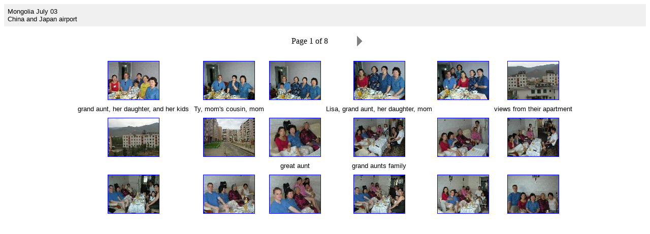

--- FILE ---
content_type: text/html
request_url: http://tyholcomb.com/mongolia03/set5/regular/index.html
body_size: 980
content:
<HTML>
	<HEAD>
		<TITLE>Mongolia July 03</TITLE>
		<META name="generator" content="Adobe Photoshop Album (R) 1.0 Web Photo Gallery">
		<META http-equiv="Content-Type" content="text/html; charset=iso-8859-1">
	</HEAD>

<BODY bgcolor="#FFFFFF"  text="#000000"  link="#0000FF"  vlink="#800080"  alink="#FF0000" >

<TABLE border="0" cellpadding="5" cellspacing="2" width="100%" bgcolor="#F0F0F0" >
<TR>
	<TD><FONT size="2"  face="Arial" >Mongolia July 03
													<BR>China and Japan airport
													<BR><A href="mailto:"></A> 
		</FONT>
	</TD>
</TR>
</TABLE>

<P><CENTER>
<TABLE border="0" cellpadding="0" cellspacing="2" width="200">
<TR>
	<TD width="200" align="center">Page 1 of 8</TD>
	<TD width="80" align="center"><A href="index_2.html" ><IMG src="images/next.gif" border="0" alt="Next"></A></TD>
</TR>
</TABLE>
</CENTER></P>
<CENTER><TABLE cellspacing=10 cellpadding=0 border=0>

<TR>
		<TD align="center">	<A href="pages/P1010003.html"><IMG src="thumbnails/P1010003.jpg" border="1" alt="P1010003"></A>	</TD>
		<TD align="center">	<A href="pages/P1010004.html"><IMG src="thumbnails/P1010004.jpg" border="1" alt="P1010004"></A>	</TD>
		<TD align="center">	<A href="pages/P1010005.html"><IMG src="thumbnails/P1010005.jpg" border="1" alt="P1010005"></A>	</TD>
		<TD align="center">	<A href="pages/P1010006.html"><IMG src="thumbnails/P1010006.jpg" border="1" alt="P1010006"></A>	</TD>
		<TD align="center">	<A href="pages/P1010007.html"><IMG src="thumbnails/P1010007.jpg" border="1" alt="P1010007"></A>	</TD>
		<TD align="center">	<A href="pages/P1010008.html"><IMG src="thumbnails/P1010008.jpg" border="1" alt="P1010008"></A>	</TD>

</TR>

<TR>
		<TD align="center" valign="top">	<A href = "pages/P1010003.html"><FONT size="2"  face="Arial" ></FONT></A>
											<FONT size="2"  face="Arial" >grand aunt, her daughter, and her kids</FONT>
											<FONT size="2"  face="Arial" ></FONT>
											<FONT size="2"  face="Arial" ></FONT>
											<FONT size="2"  face="Arial" ></FONT>
		</TD>
		<TD align="center" valign="top">	<A href = "pages/P1010004.html"><FONT size="2"  face="Arial" ></FONT></A>
											<FONT size="2"  face="Arial" >Ty, mom's cousin, mom</FONT>
											<FONT size="2"  face="Arial" ></FONT>
											<FONT size="2"  face="Arial" ></FONT>
											<FONT size="2"  face="Arial" ></FONT>
		</TD>
		<TD align="center" valign="top">	<A href = "pages/P1010005.html"><FONT size="2"  face="Arial" ></FONT></A>
											<FONT size="2"  face="Arial" ></FONT>
											<FONT size="2"  face="Arial" ></FONT>
											<FONT size="2"  face="Arial" ></FONT>
											<FONT size="2"  face="Arial" ></FONT>
		</TD>
		<TD align="center" valign="top">	<A href = "pages/P1010006.html"><FONT size="2"  face="Arial" ></FONT></A>
											<FONT size="2"  face="Arial" >Lisa, grand aunt, her daughter, mom</FONT>
											<FONT size="2"  face="Arial" ></FONT>
											<FONT size="2"  face="Arial" ></FONT>
											<FONT size="2"  face="Arial" ></FONT>
		</TD>
		<TD align="center" valign="top">	<A href = "pages/P1010007.html"><FONT size="2"  face="Arial" ></FONT></A>
											<FONT size="2"  face="Arial" ></FONT>
											<FONT size="2"  face="Arial" ></FONT>
											<FONT size="2"  face="Arial" ></FONT>
											<FONT size="2"  face="Arial" ></FONT>
		</TD>
		<TD align="center" valign="top">	<A href = "pages/P1010008.html"><FONT size="2"  face="Arial" ></FONT></A>
											<FONT size="2"  face="Arial" >views from their apartment</FONT>
											<FONT size="2"  face="Arial" ></FONT>
											<FONT size="2"  face="Arial" ></FONT>
											<FONT size="2"  face="Arial" ></FONT>
		</TD>

</TR>

<TR>
		<TD align="center">	<A href="pages/P1010009.html"><IMG src="thumbnails/P1010009.jpg" border="1" alt="P1010009"></A>	</TD>
		<TD align="center">	<A href="pages/P1010010.html"><IMG src="thumbnails/P1010010.jpg" border="1" alt="P1010010"></A>	</TD>
		<TD align="center">	<A href="pages/P1010011.html"><IMG src="thumbnails/P1010011.jpg" border="1" alt="P1010011"></A>	</TD>
		<TD align="center">	<A href="pages/P1010012.html"><IMG src="thumbnails/P1010012.jpg" border="1" alt="P1010012"></A>	</TD>
		<TD align="center">	<A href="pages/P1010013.html"><IMG src="thumbnails/P1010013.jpg" border="1" alt="P1010013"></A>	</TD>
		<TD align="center">	<A href="pages/P1010014.html"><IMG src="thumbnails/P1010014.jpg" border="1" alt="P1010014"></A>	</TD>

</TR>

<TR>
		<TD align="center" valign="top">	<A href = "pages/P1010009.html"><FONT size="2"  face="Arial" ></FONT></A>
											<FONT size="2"  face="Arial" ></FONT>
											<FONT size="2"  face="Arial" ></FONT>
											<FONT size="2"  face="Arial" ></FONT>
											<FONT size="2"  face="Arial" ></FONT>
		</TD>
		<TD align="center" valign="top">	<A href = "pages/P1010010.html"><FONT size="2"  face="Arial" ></FONT></A>
											<FONT size="2"  face="Arial" ></FONT>
											<FONT size="2"  face="Arial" ></FONT>
											<FONT size="2"  face="Arial" ></FONT>
											<FONT size="2"  face="Arial" ></FONT>
		</TD>
		<TD align="center" valign="top">	<A href = "pages/P1010011.html"><FONT size="2"  face="Arial" ></FONT></A>
											<FONT size="2"  face="Arial" >great aunt</FONT>
											<FONT size="2"  face="Arial" ></FONT>
											<FONT size="2"  face="Arial" ></FONT>
											<FONT size="2"  face="Arial" ></FONT>
		</TD>
		<TD align="center" valign="top">	<A href = "pages/P1010012.html"><FONT size="2"  face="Arial" ></FONT></A>
											<FONT size="2"  face="Arial" >grand aunts family</FONT>
											<FONT size="2"  face="Arial" ></FONT>
											<FONT size="2"  face="Arial" ></FONT>
											<FONT size="2"  face="Arial" ></FONT>
		</TD>
		<TD align="center" valign="top">	<A href = "pages/P1010013.html"><FONT size="2"  face="Arial" ></FONT></A>
											<FONT size="2"  face="Arial" ></FONT>
											<FONT size="2"  face="Arial" ></FONT>
											<FONT size="2"  face="Arial" ></FONT>
											<FONT size="2"  face="Arial" ></FONT>
		</TD>
		<TD align="center" valign="top">	<A href = "pages/P1010014.html"><FONT size="2"  face="Arial" ></FONT></A>
											<FONT size="2"  face="Arial" ></FONT>
											<FONT size="2"  face="Arial" ></FONT>
											<FONT size="2"  face="Arial" ></FONT>
											<FONT size="2"  face="Arial" ></FONT>
		</TD>

</TR>

<TR>
		<TD align="center">	<A href="pages/P1010015.html"><IMG src="thumbnails/P1010015.jpg" border="1" alt="P1010015"></A>	</TD>
		<TD align="center">	<A href="pages/P1010016.html"><IMG src="thumbnails/P1010016.jpg" border="1" alt="P1010016"></A>	</TD>
		<TD align="center">	<A href="pages/P1010017.html"><IMG src="thumbnails/P1010017.jpg" border="1" alt="P1010017"></A>	</TD>
		<TD align="center">	<A href="pages/P1010018.html"><IMG src="thumbnails/P1010018.jpg" border="1" alt="P1010018"></A>	</TD>
		<TD align="center">	<A href="pages/P1010019.html"><IMG src="thumbnails/P1010019.jpg" border="1" alt="P1010019"></A>	</TD>
		<TD align="center">	<A href="pages/P1010020.html"><IMG src="thumbnails/P1010020.jpg" border="1" alt="P1010020"></A>	</TD>

</TR>

<TR>
		<TD align="center" valign="top">	<A href = "pages/P1010015.html"><FONT size="2"  face="Arial" ></FONT></A>
											<FONT size="2"  face="Arial" ></FONT>
											<FONT size="2"  face="Arial" ></FONT>
											<FONT size="2"  face="Arial" ></FONT>
											<FONT size="2"  face="Arial" ></FONT>
		</TD>
		<TD align="center" valign="top">	<A href = "pages/P1010016.html"><FONT size="2"  face="Arial" ></FONT></A>
											<FONT size="2"  face="Arial" ></FONT>
											<FONT size="2"  face="Arial" ></FONT>
											<FONT size="2"  face="Arial" ></FONT>
											<FONT size="2"  face="Arial" ></FONT>
		</TD>
		<TD align="center" valign="top">	<A href = "pages/P1010017.html"><FONT size="2"  face="Arial" ></FONT></A>
											<FONT size="2"  face="Arial" ></FONT>
											<FONT size="2"  face="Arial" ></FONT>
											<FONT size="2"  face="Arial" ></FONT>
											<FONT size="2"  face="Arial" ></FONT>
		</TD>
		<TD align="center" valign="top">	<A href = "pages/P1010018.html"><FONT size="2"  face="Arial" ></FONT></A>
											<FONT size="2"  face="Arial" ></FONT>
											<FONT size="2"  face="Arial" ></FONT>
											<FONT size="2"  face="Arial" ></FONT>
											<FONT size="2"  face="Arial" ></FONT>
		</TD>
		<TD align="center" valign="top">	<A href = "pages/P1010019.html"><FONT size="2"  face="Arial" ></FONT></A>
											<FONT size="2"  face="Arial" ></FONT>
											<FONT size="2"  face="Arial" ></FONT>
											<FONT size="2"  face="Arial" ></FONT>
											<FONT size="2"  face="Arial" ></FONT>
		</TD>
		<TD align="center" valign="top">	<A href = "pages/P1010020.html"><FONT size="2"  face="Arial" ></FONT></A>
											<FONT size="2"  face="Arial" ></FONT>
											<FONT size="2"  face="Arial" ></FONT>
											<FONT size="2"  face="Arial" ></FONT>
											<FONT size="2"  face="Arial" ></FONT>
		</TD>

</TR>
</TABLE></CENTER>
</BODY>
</HTML>
